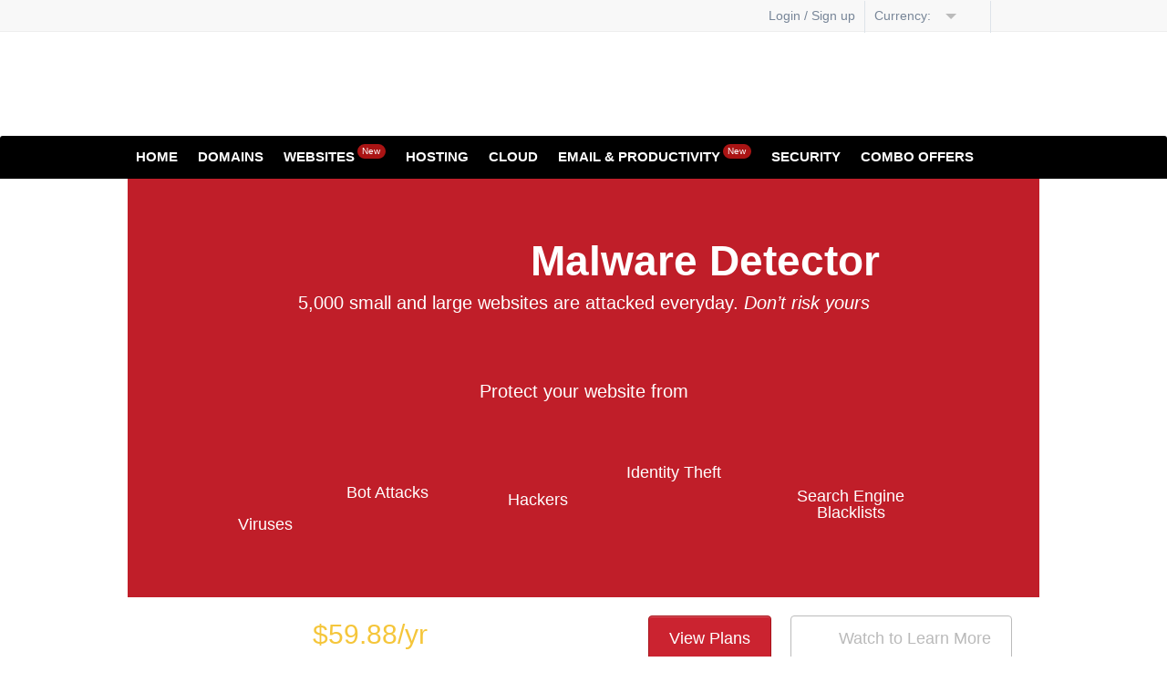

--- FILE ---
content_type: text/html; charset=utf-8
request_url: https://hostportable.com/sitelock.php
body_size: 13552
content:
<!DOCTYPE HTML>
<!-- ### Template root.html starts here ### -->
<html class="no-js" dir="ltr">
<head>
    <meta http-equiv="Content-Type" content="text/html; charset=utf-8">
    
        
            <meta name="keywords" content="malware protection, virus protection, hacker protection"/>
            <meta name="description" content="Protect your website from viruses, bot attacks, hackers, identity theft, search engine blacklists"/>
            
                    <meta name="viewport" content="user-scalable = yes">
                    

                        <title>
                            Sitelock | Protect your website from Malware
                        </title>

                        <link rel="icon" href="/ui/resellerdata/690000_719999/698543/supersite2/supersite/themes/EliteGreen-ResponsiveTheme/images/favicon.ico" type="image/x-icon"/>
                        <link rel="shortcut icon" href="/ui/resellerdata/690000_719999/698543/supersite2/supersite/themes/EliteGreen-ResponsiveTheme/images/favicon.ico" type="image/x-icon"/>
                        
                        <link rel="preload" as="style"
                                  href="/ui/resellerdata/690000_719999/698543/supersite2/supersite/themes/EliteGreen-ResponsiveTheme/css/production/production.css?v=7025aaf71a939ea3227518fe6a19b6bb&sitetype=supersite"/>

                            <link rel="stylesheet" type="text/css" media="screen,handheld"
                                  href="/ui/resellerdata/690000_719999/698543/supersite2/supersite/themes/EliteGreen-ResponsiveTheme/css/production/production.css?v=7025aaf71a939ea3227518fe6a19b6bb&sitetype=supersite" async />
                                

                                
                                        <script type="text/javascript" data-cfasync="false" src="//cdnassets.com/ui/supersite/en/js/jquery.js?v=YVCjXA9IbEbK3w4jDiqhWcfCPs+7VhG2TuPyX8v/NB8=" integrity="sha256-YVCjXA9IbEbK3w4jDiqhWcfCPs+7VhG2TuPyX8v/NB8=" crossorigin="anonymous"></script><script>
				if ( !jQuery.migrateVersion) {
					    document.write('<script data-cfasync="false" src="//cdnassets.com/ui/supersite/en/js/jquery-migrate-3.4.1.min.js?v=UnTxHm+zKuDPLfufgEMnKGXDl6fEIjtM+n1Q6lL73ok=" integrity="sha256-UnTxHm+zKuDPLfufgEMnKGXDl6fEIjtM+n1Q6lL73ok=" crossorigin="anonymous"><\/script>');
				}
				if ( !$.isFunction($.cookie) ) {
                            document.write('<script data-cfasync="false" src="//cdnassets.com/ui/supersite/en/js/jquery.cookie-1.3.1.js?v=TDkArVKEl8fwXhv6410LQk1Ek9xcJFeBErVGn59BO+g=" integrity="sha256-TDkArVKEl8fwXhv6410LQk1Ek9xcJFeBErVGn59BO+g=" crossorigin="anonymous"><\/script>');
    			}
    		
		</script>
                                        <script type="text/javascript" data-cfasync="false" src="//cdnassets.com/ui/supersite/en/js/cart.js?v=2pnt2g9SpRMa+yeHqPxCRcTRRSuG7Gk4cqVlpvzZsnQ=" integrity="sha256-2pnt2g9SpRMa+yeHqPxCRcTRRSuG7Gk4cqVlpvzZsnQ=" crossorigin="anonymous"></script>
                                        <script async data-cfasync="false" src="//cdnassets.com/ui/supersite/en/js/modernizr_webp.js?v=Yg51ZfJAvpSC2Q3bni0TzThrasL7VTF5IGs9OaIj2o4=" integrity="sha256-Yg51ZfJAvpSC2Q3bni0TzThrasL7VTF5IGs9OaIj2o4=" crossorigin="anonymous"></script>
                                        <script>
                                            if ( !jQuery.migrateVersion) {
                                                document.write('<script async data-cfasync="false" src="//cdnassets.com/ui/supersite/en/js/jquery-migrate-3.4.1.min.js?v=UnTxHm+zKuDPLfufgEMnKGXDl6fEIjtM+n1Q6lL73ok=" integrity="sha256-UnTxHm+zKuDPLfufgEMnKGXDl6fEIjtM+n1Q6lL73ok=" crossorigin="anonymous"><\/script>');
                                            }
                                            if ( !$.isFunction($.cookie) ) {
                                                document.write('<script async data-cfasync="false" src="//cdnassets.com/ui/supersite/en/js/jquery.cookie-1.3.1.js?v=TDkArVKEl8fwXhv6410LQk1Ek9xcJFeBErVGn59BO+g=" integrity="sha256-TDkArVKEl8fwXhv6410LQk1Ek9xcJFeBErVGn59BO+g=" crossorigin="anonymous"><\/script>');
                                            }

                                        </script>
                                        <script type="text/javascript" data-cfasync="false" src="//cdnassets.com/ui/supersite/en/js/commonScripts.js?v=KC5syQkU5oWsnEyNQ8bWFvOWoOsPWdaA59VzZgmirTY=" integrity="sha256-KC5syQkU5oWsnEyNQ8bWFvOWoOsPWdaA59VzZgmirTY=" crossorigin="anonymous"></script>

                                        <!--[if IE]>
                                        <script type="text/javascript">
                                            $(function () {
                                                var zIndexNumber = 1000;
                                                $('#page-header div').each(function () {
                                                    $(this).css('zIndex', zIndexNumber);
                                                    zIndexNumber -= 100;
                                                });
                                            });
                                        </script>
                                        <![endif]-->

                                        <script type="text/javascript">
                                            objl10n =
                                            {"common_hello":"Hello!","common_logout":"Logout","common_login":"Login","common_signup":"Signup","common_notyou":"Not You","common_checkoutaftershopping":"Click here to checkout after you have finished shopping","common_shoppingcartempty":"Your shopping cart is empty.","common_processing":"Processing","common_noconnection":"No Connection","common_usethis":"Use This","common_mo":"mo","common_yr":"yr","common_from":"from","common_invalid_vat_id":"Invalid VAT ID. If you don't have a valid VAT ID, clear the field and proceed. You can add this later from your control panel.","common_show_other_product":"Show all products","common_search":"Search","common_please_wait":"Please Wait","common_out_of_stock":"Out of stock","upsell_account":"Account","upsell_accmo":"Acc\/Mo","upsell_months":"Month(s)","upsell_accounts":"accounts","upsell_more":"Please contact us through our Support Page to buy more than 250 Accounts"}
                                            ;
                                        </script>

                                        <!--[if IE 6]>
                                        <link rel="stylesheet" type="text/css" href="/ui/supersite/themes/EliteGreen/css/ie/ie6.css?615540ae86205e0dd0a83944c937565a&sitetype=supersite">
                                        <![endif]-->

                                        <!--[if IE 7]>
                                        <link rel="stylesheet" type="text/css" href="/ui/supersite/themes/EliteGreen/css/ie/ie7.css?78e278bbff7c9220740a1dd8a5329403&sitetype=supersite">
                                        <![endif]-->

                                        <!--[if IE 8]>
                                        <link rel="stylesheet" type="text/css" href="/ui/supersite/themes/EliteGreen/css/ie/ie8.css?c0643384ace369ddd82a5fa9fb0bb061&sitetype=supersite">
                                        <![endif]-->

                                        <!--[if IE 9]>
                                        <link rel="stylesheet" type="text/css" href="/ui/supersite/themes/EliteGreen/css/ie/ie9.css?058a4aed60445931a471c68c1677cf19&sitetype=supersite">
                                        <![endif]-->

                                        <!--[if lt IE 9]>
                                        <script type="text/javascript" data-cfasync="false" src="//cdnassets.com/ui/supersite/themes/EliteGreen/images/iefix/PIE.js?v=u1g+urXqo8l2qis0uHJ2xQfrEsxwKSDEeHMZKhObgoI=" integrity="sha256-u1g+urXqo8l2qis0uHJ2xQfrEsxwKSDEeHMZKhObgoI=" crossorigin="anonymous"></script>
                                        <script type="text/javascript" data-cfasync="false" src="//cdnassets.com/ui/supersite/themes/EliteGreen/images/iefix/iefix.js?v=RYO7zC9fyxCjs2r/8059qvwBvTQcvbRKuXVgMjdFdAU=" integrity="sha256-RYO7zC9fyxCjs2r/8059qvwBvTQcvbRKuXVgMjdFdAU=" crossorigin="anonymous"></script>
                                        <![endif]-->
                                        </head>
<body class=" home-bg"> <noscript></noscript>

<!--[if IE 6]>
<div id="ie6-wrapper">
    <div id="ie6-header">
        <div id="ie-header-message"><strong>Upgrade your browser!</strong> You are using an outdated browser. For a
            better experience, get one of the following:
        </div>
        <div id="ie6-browser-wrap">
            <a id="ie-chorme" target="_blank" href="http://www.google.com/chrome">Chrome</a>
            <a id="ie-firfox" target="_blank" href="http://www.mozilla.com">Firefox</a>
            <a id="ie-iexplorer" target="_blank"
               href="http://windows.microsoft.com/en-US/internet-explorer/downloads/ie">Internet Explorer</a>
        </div>
        <div class="clear"></div>
    </div>
</div>
<![endif]-->

<div id="page-header">
    <div id="header-wrapper">
        
<!-- ### Template common/header/header.html starts here ### -->
<script type="text/javascript" data-cfasync="false" src="//cdnassets.com/ui/supersite/en/js/jquery.innerfade.js?v=jGXkb4O6bteDSPPit16xotZwgv9ZGQAfByD4C6z6PQg=" integrity="sha256-jGXkb4O6bteDSPPit16xotZwgv9ZGQAfByD4C6z6PQg=" crossorigin="anonymous"></script>
<script type="text/javascript" data-cfasync="false" src="//cdnassets.com/ui/supersite/en/js/jquery.scrollTo.js?v=Fqoci/Ot78wuYhDLu+WENF1reKrUwuokkx93kxWuwFQ=" integrity="sha256-Fqoci/Ot78wuYhDLu+WENF1reKrUwuokkx93kxWuwFQ=" crossorigin="anonymous"></script>

<div  class="new-header-style">

    <h1 id="branding">
        <span class="logo-cont">
            <span></span>
            <a href="/index.php"><img src="//cdnassets.com/ui/resellerdata/690000_719999/698543/supersite2/supersite/themes/EliteGreen-ResponsiveTheme/images/logo.gif" alt=""></a>
        </span>
    </h1>
    
<!-- ### Template common/header/includes/header_dashboard.html starts here ### -->
<div id="top-header" class="new-head-gray-bg">
    <div class="top-header">    
    
        

        <ul class="top-nav">
            
                <li><a href="/login.php"><span class="ic-top-set ic-top-user"></span>Login / Sign up</a></li>
            

            

            
                <form action="/content.php" method="post" name="currency_change_form" style="display: none;">
                    <input type="hidden" name="action" value="change_display_currency"/>
                    <input type="hidden" name="preferred_currency">
                </form>
                <li class="currency-opt">
                    <span class="dashboard-option-label">Currency:&nbsp;</span>
                    <span id="current_selected_currency"></span><span class="ic-top-set ic-top-dd"></span>
                    <ul class="user-dd" id="currency_change">
                        
                            <li data-currencykey="AUD" data-selectedcurrency=""><span class="ic-top-set"></span> AUD</li>
                            <li data-currencykey="CAD" data-selectedcurrency=""><span class="ic-top-set"></span> CAD</li>
                            <li data-currencykey="CNY" data-selectedcurrency=""><span class="ic-top-set"></span> CNY</li>
                            <li data-currencykey="EUR" data-selectedcurrency=""><span class="ic-top-set"></span> EUR</li>
                            <li data-currencykey="GBP" data-selectedcurrency=""><span class="ic-top-set"></span> GBP</li>
                            <li data-currencykey="INR" data-selectedcurrency=""><span class="ic-top-set"></span> INR</li>
                            <li data-currencykey="RUB" data-selectedcurrency=""><span class="ic-top-set"></span> RUB</li>
                            <li data-currencykey="TRY" data-selectedcurrency=""><span class="ic-top-set"></span> TRY</li>
                            <li data-currencykey="USD" data-selectedcurrency="selected"><span class="ic-top-set"></span> USD</li>
                        <li class="note-cur">Prices are calculated at the daily forex rate and are for display purposes only. Payments will be made in USD</li>
                    </ul>
                </li>
            
            <li class="shp-cart"><a href="/checkout.php"><span class="ic-top-set ic-shp-cart"></span><span class="shp-cart-no" id="dashboard-cartItemCount"></span></a></li>
        </ul>
        
        <div class="clear"></div>
        
    </div>
</div>
<input type="hidden" id="signout1" value="Are you sure you want to signout?">

<!-- ### Template common/header/includes/header_dashboard.html ends here ### -->

    <div class="clear"></div>
    <div id="primary-nav">
        <div class="nav">
            <ul class="navigation">

                <li class="first "><a href="/">Home</a></li>

                <li class="levelone ">
                    <a href="/domain-registration/index.php">Domains</a>
                    <ul class="submenu-parent" id="domainssubmenu">
                        <li>
                            <h3>Registration</h3>
                            <ul>
                                <li>
                                    <span class="menu-icon"></span>
                                    <div class="menu-content">
                                        <a href="/domain-registration/index.php">Register a Domain</a>
                                        <p>Book your domain here</p>
                                    </div>
                                </li>

                                <li>
                                    <span class="menu-icon"></span>
                                    <div class="menu-content">
                                        <a href="/domain-registration/bulk-domain-registration.php">Bulk Domain Registration</a>
                                        <p>Bulk Registrations at lower rates</p>
                                    </div>
                                </li>

                                <li>
                                    <span class="menu-icon"></span>
                                    <div class="menu-content">
                                        <a href="/new-domain-extensions">New Domain Extensions</a>
                                        <p>Pre-register to get the name of your choice</p>
                                    </div>
                                </li>

                                <li>
                                    <span class="menu-icon"></span>
                                    <div class="menu-content">
                                        <a href="/new-domain-extensions/sunrise">Sunrise Domains</a>
                                        <p>Register domains using your trademark name</p>
                                    </div>
                                </li>
                                
                                <li>
                                    <span class="menu-icon"></span>
                                    <div class="menu-content">
                                        <a href="/domain-registration/premium-domain.php">Premium Domains</a>
                                        <p>Register catchy, popular Domain Names</p>
                                    </div>
                                </li>
                                
                                <li>
                                    <span class="menu-icon"></span>
                                    <div class="menu-content">
                                        <a href="/domain-registration/idn">IDN Domain Registration</a>
                                        <p>Book your internationalized domains here</p>
                                    </div>
                                </li>

                                <li class="hide">
                                    <span class="menu-icon"></span>
                                    <div class="menu-content">
                                        <a href="/domain-registration/domain-registration-price.php">View Domain Pricing</a>
                                        <p>Compare pricing across 50+ extensions</p>
                                    </div>
                                </li>
                            </ul>
                        </li>

                        <li>
                            <h3>Transfer</h3>
                            <ul>
                                <li>
                                    <span class="menu-icon"></span>
                                    <div class="menu-content">
                                        <a href="/domain-registration/transfer/index.php">Transfer your Domain</a>
                                        <p>Move in your existing Domains</p>
                                    </div>
                                </li>
                                <li>
                                    <span class="menu-icon"></span>
                                    <div class="menu-content">
                                        <a href="/domain-registration/transfer/bulk-domain-transfer.php">Bulk Domain Transfer</a>
                                        <p>Save by moving domains in bulk</p>
                                    </div>
                                </li>
                            </ul>
                        </li>

                        <li>
                            <h3>Add-ons</h3>
                            <ul>
                                <li>
                                    <span class="menu-icon"></span>
                                    <div class="menu-content">
                                        <a href="/domain-registration/free-with-domain-registration.php">Free with every domain</a>
                                        <p>Free email, DNS, theft protection and more</p>
                                    </div>
                                </li>
                                <li>
                                    <span class="menu-icon"></span>
                                    <div class="menu-content">
                                        <a href="/domain-registration/domain-name-suggestion-tool.php">Name suggestion tool</a>
                                        <p>Use our name spinner for ideas on your ideal domain name</p>
                                    </div>
                                </li>
                                <!-- <li>
                                    <span class="menu-icon"></span>
                                    <div class="menu-content">
                                        <a href="/domain-registration/domain-whois-lookup.php">Whois lookup</a>
                                        <p>Perform a Whois Lookup</p>
                                    </div>
                                </li> -->
                            </ul>
                        </li>
                    </ul>
                </li>

                
                <li class="levelone ">
                    <a href="/website-design/do-it-yourself-website-builder.php">Websites<span class="mnew-tag inline-block">New</span></a>
                    <ul class="submenu-parent" id="websitessubmenu">
                        
                        <li>
                            <h3>Build your Website</h3>
                            <ul>
                                
                                
                                <li>
                                    <span class="menu-icon websitebuilder-micon"></span>
                                    <div class="menu-content">
                                        <a href="/website-design/do-it-yourself-website-builder.php">Website Builder</a>
                                        <p>Create your own website instantly, no coding/design skills required. Choose from over 100 themes or simply drag-and-drop to customize your design</p>
                                    </div>
                                </li>
                                
                                
                            </ul>
                        </li>

                        

                        

                    </ul>
                </li>
                
                
                <li class="levelone ">
                    <a href="/web-hosting/index.php">Hosting</a>
                    <ul class="submenu-parent " id="hostingsubmenu">
                        
                        <li>
                            <h3>Shared Hosting</h3>
                            <ul>
                                
                                <li>
                                    <span class="menu-icon linuxhosting-micon"></span>
                                    <div class="menu-content">
                                        <a href="/web-hosting/linux-php-hosting.php">Linux Shared Hosting</a>
                                        <p>Perfect for smaller websites and blogs. Comes with cPanel, PHP, Apache and more</p>
                                    </div>
                                </li>
                                
                                
                                <li>
                                    <span class="menu-icon windowshosting-micon"></span>
                                    <div class="menu-content">
                                        <a href="/web-hosting/windows-hosting.php">Windows Shared Hosting</a>
                                        <p>Perfect for smaller websites, blogs, etc. Comes with Plesk, ASP, IIS and more</p>
                                    </div>
                                </li>
                                
                                
                                <li>
                                    <span class="menu-icon wordpresshosting-micon"></span>
                                    <div class="menu-content">
                                        <a href="/optimized-wordpress-hosting.php">WordPress Hosting</a>
                                        <p>A secure, reliable and powerful platform crafted for WordPress</p>
                                    </div>
                                </li>
                                
                            </ul>
                        </li>
                        
                        
                        <li>
                            <h3>Servers</h3>
                            <ul>
                                
                                <li>
                                    <span class="menu-icon kvm-vps-micon"></span>
                                    <div class="menu-content">
                                        <a href="/virtualserverlinux-hosting.php">Linux KVM VPS</a>
                                        <p>With KVM Hypervisor implementation for a cost effective dedicated server experience</p>
                                    </div>
                                </li>
                                

                                
                                <li>
                                    <span class="menu-icon dedicated-micon"></span>
                                    <div class="menu-content">
                                        <a href="/dedicated-servers.php">Dedicated Servers</a>
                                        <p>Dedicated hardware and rock-solid performance; perfect for larger websites and apps</p>
                                    </div>
                                </li>
                                

                                
                                <li>
                                    <span class="menu-icon dedicated-win-micon"></span>
                                    <div class="menu-content">
                                        <a href="/dedicated-servers-windows.php">Windows Dedicated Servers</a>
                                        <p>Dedicated hardware and rock-solid performance; perfect for larger websites and apps</p>
                                    </div>
                                </li>
                                

                                
                            </ul>
                        </li>
                        
                        
                        <li>
                            <h3>Reseller Hosting</h3>
                            <ul>
                                
                                <li>
                                    <span class="menu-icon rhlinuxhosting-micon"></span>
                                    <div class="menu-content">
                                        <a href="/reseller-hosting.php">Linux Reseller Hosting</a>
                                        <p>Start your hosting business today. Comes with free WHM, cPanel and WHMCS</p>
                                    </div>
                                </li>
                                
                                
                                <li>
                                    <span class="menu-icon rhwindowshosting-micon"></span>
                                    <div class="menu-content">
                                        <a href="/windows-reseller-hosting.php">Windows Reseller Hosting</a>
                                        <p>Start your hosting business today. Comes with free Plesk and WHMCS</p>
                                    </div>
                                </li>
                                
                            </ul>
                        </li>
                        
                        
                        <li>
                            <h3>Tools</h3>
                            <ul>
                                
                                <li>
                                    <span class="menu-icon codeguard-micon"></span>
                                    <div class="menu-content">
                                        <a href="/codeguard.php">Codeguard Website Backup</a>
                                        <p>Your data is precious. Secure your website in just a few minutes</p>
                                    </div>
                                </li>
                                
                                
                                <li>
                                    <span class="menu-icon sitelock-micon"></span>
                                    <div class="menu-content">
                                        <a href="/sitelock.php">SiteLock Malware Detector</a>
                                        <p>Over 5000 websites get attacked everyday. Get SiteLock and secure your website from hackers, viruses and malware.</p>
                                    </div>
                                </li>
                                
                                
                                <li>
                                    <span class="menu-icon acronis-backup-micon"></span>
                                    <div class="menu-content newtag">
                                        <a href="/acronis-backup">Acronis Cyber Backup<em>New</em></a>
                                        <p>Backup your data on the cloud - recover any time.</p>
                                    </div>
                                </li>
                                
                            </ul>
                        </li>
                        
                    </ul>
                </li>
                
                
                <li class="levelone cloudhosting-micon">
                    <a href="/cloudhosting.php">Cloud</a>
                    <ul class="submenu-parent" id="cloudsubmenu">
                        <li>
                            <ul>
                                
                                <li>
                                    <span class="menu-icon cloud-micon"></span>
                                    <div class="menu-content">
                                        <a href="/cloudhosting.php">Cloud</a>
                                        <p>Power your business with Cloud, 2x Faster & 4x Scalable</p>
                                    </div>
                                </li>
                                
                                
                            </ul>
                        </li>
                    </ul>
                </li>
                
                
                <li class="levelone ">
                    <a href="#">Email &amp; Productivity<span class="mnew-tag inline-block">New</span></a>
                    <ul class="submenu-parent" id="emailsubmenu">
                        <li>
                            <h3>Email</h3>
                            <ul>
                                
                                <li>
                                    <span class="menu-icon business-micon"></span>
                                    <div class="menu-content">
                                        <a href="/business-email">Business Email</a>
                                        <p>Simple and powerful webmail.</p>
                                    </div>
                                </li>
                                
                                
                                <li>
                                    <span class="menu-icon titanmail-micon"></span>
                                    <div class="menu-content">
                                        <a href="/titan-business-email-hosting">Titan Business Email</a>
                                        <p>Professional Email for your Business</p>
                                    </div>
                                </li>
                                
                            </ul>
                        </li>
                        <li>
                            <h3>Email &amp; Productivity</h3>
                            <ul>
                                
                                <li class="gapps-menu">
                                    <span class="menu-icon gapps-micon"></span>
                                    <div class="menu-content">
                                        <a href="/google_apps.php">Google Workspace<span class="mnew-tag inline-block">New</span></a>
                                        <p>Cloud-based email and productivity suite</p>
                                    </div>
                                </li>
                                
                                
                                <li>
                                    <span class="menu-icon enterprise-micon"></span>
                                    <div class="menu-content">
                                        <a href="/web-hosting/enterprise-email-hosting.php">Enterprise Email</a>
                                        <p>Advanced and Corporate-class email.</p>
                                    </div>
                                </li>
                                
                            </ul>
                        </li>
                    </ul>
                </li>
                

                
                <li class="levelone ">
                    <a href="/digital-certificate">Security</a>
                    <ul class="submenu-parent" id="securitysubmenu">
                        <li>
                            <ul>
                                
                                <li>
                                    <span class="menu-icon ssl-micon"></span>
                                    <div class="menu-content">
                                        <a href="/digital-certificate">SSL Certificates</a>
                                        <p>Powerful encryption for your data.</p>
                                    </div>
                                </li>
                                
                                
                                
                                <li>
                                    <span class="menu-icon sitelock-micon"></span>
                                    <div class="menu-content">
                                        <a href="/sitelock.php">SiteLock</a>
                                        <p>Over 5000 websites get attacked everyday. Get SiteLock and secure your website from hackers, viruses and malware.</p>
                                    </div>
                                </li>
                                
                                
                                <li>
                                    <span class="menu-icon codeguard-micon"></span>
                                    <div class="menu-content">
                                        <a href="/codeguard.php">Codeguard Website Backup</a>
                                        <p>Your data is precious. Secure your website in just a few minutes</p>
                                    </div>
                                </li>
                                
                            </ul>
                        </li>
                    </ul>
                </li>
                

                
                <li class="levelone last ">
                    <a href="/combo-offers">Combo Offers</a>
                </li>
                

            </ul>
        </div>
        <span class="l-corner"></span>
        <span class="r-corner"></span>
    </div>

</div>

<script type="text/javascript">

    $(".navigation li").hover(
        function () {
            $(this).addClass("nav-hover");
        },
        function () {
            $(this).removeClass("nav-hover");
        }
    );

</script>


<!-- ### Template common/header/header.html ends here ### -->

    </div>
</div>

<div id="page-container">
    <div id="page-wrapper">
        
<!-- ### Template /products/sitelock/sitelock_plans.html starts here ### -->
<div class="sl-page-wrapper">

	<!-- Banner -->
	<div class="sl-head-banner">
    	<div class="sl-head-banner-container">
            <h1>Malware Detector</h1>
            <p>5,000 small and large websites are attacked everyday. <em>Don&rsquo;t risk yours</em></p>
            <div class="sl-banner-graphic">
                <h3>Protect your website from</h3>
            </div> 
            <ul>
                <li id="virus">Viruses</li>
                <li id="bad-bot-attack">Bot Attacks</li>
                <li id="hackers">Hackers</li>
                <li id="identity-threat">Identity Theft</li>
                <li id="se-blacklist">Search Engine Blacklists</li>
        	</ul>			
		</div>    
    </div>
    
    <!-- Header Meta -->
    <div class="sl-head-meta inline-block">
    	<div class="sl-head-meta-container">	
        <div class="lfloat">
            Starts at just<span class="sl-start-currency"><em class="symbol">$</em></span><span class="sl-start-price">59.88</span><span class="sl-start-time">/yr</span>
        </div>
        <div class="rfloat">
        	<a href="#" class="sl-view-plans inline-block">View Plans</a>
            <a href="#" class="sl-learn-more inline-block" onclick="showModal('modal_div2');"><span class="inline-block"></span>Watch to Learn More</a>
        </div>
        <span class="clear"></span>
        </div>
 	</div>

	<div class="sl-pagecontent-wrapper">
        
    <!-- Features -->
    <div class="sl-features">
    	<h2>Sitelock is easy, economical and effective</h2>
		<div class="sl-feature-details">        
                <div class="lfloat">
                    <span class="sl-feature-icon" id="sl-prevent-attack"></span>
                    <h3>Automatically Prevents Attacks</h3>
                    <p class="aligncenter">SiteLock monitors your website 24x7 for vulnerabilities and attacks, which means you can worry less about your website and more about your business.</p>
                </div>
                
                <div class="lfloat">
                    <span class="sl-feature-icon" id="sl-boost-trust"></span> 
                    <h3>Boosts Customer Trust</h3>
                <p class="aligncenter">Over 70% Customers look for a sign of security before providing personal details online. The SiteLock Trust Seal not only re-assures customers but also boosts sales.</p>
                </div>
                
                <div class="lfloat last">
                    <span class="sl-feature-icon" id="sl-easy-setup"></span>    
                    <h3>Starts Working Instantly</h3>
                    <p class="aligncenter">You don't need technical expertise to install and set up SiteLock for your website. SiteLock is cloud-based and starts scanning your website and email instantly.</p>
                </div>
                <br class="clear" />        
		</div>
    </div>
    
    <!-- How it works -->
    <div class="sl-howitworks">
    	<h2>How it Works</h2>
        	<div class="sl-howitworks-details">
                <div class="sl-howitworks-step">
                    <span class="inline-block">1</span>
                    <h3>Scans Daily</h3>
                    <p class="aligncenter">SiteLock screens every aspect of your web presence daily to identify security gaps. It not only checks your website, email and applications, but also search engine blacklists and spam filters.</p>
                    <a href="#sl-dailyscan" title="#sl-dailyscan" class="tab-view">Scans and Checks</a>
                    <span class="sl-howitworks-step-seperator inline-block"></span>
                </div>
                
                <div class="sl-howitworks-step">
                    <span class="inline-block">2</span>
                    <h3>Identifies Threats</h3>
                    <p class="aligncenter">SiteLock's 360 degree scan and powerful firewall identify advanced vulnerabilities before they can be exploited to damage your web presence, thus putting you one step ahead of hackers, always!</p>
                    <a href="#sl-threats" title="#sl-threats" class="tab-view">Top Threats</a>
                    <span class="sl-howitworks-step-seperator inline-block"></span>                    
                                                                                
                </div>
                
                <div class="sl-howitworks-step last">
                    <span class="inline-block">3</span>
                    <h3>Instantly Notifies and Fixes</h3>
                    <p class="aligncenter">SiteLock not only identifies threats, but also fixes them for you automatically. This way, SiteLock works in the background to protect your website, while it's business as usual for you and your customers.</p>
                    <a href="#sl-notification" title="#sl-notification" class="tab-view">Learn How</a>
                </div>
                <br class="clear" />        
			</div>
            
            <!-- Tab-1 -->           
            
            <div class="tabs" id="sl-dailyscan">
            	<div class="activetab-pointer"></div>
                <div class="close-tab-content"></div>
                <ul>
                    <li>
                        <div class="lfloat">
                        <span class="inline-block website-files"></span>
                        <div class="sl-tab-container">
                        <h3>Website Files</h3>
                        <p>SiteLock uses outside-in and inside-out FTP scans to screen all your files daily and identify security loopholes or malware injections. It not only identifies threats, but also fixes them instantly before they can hurt your web presence.</p>
                        </div>
                        </div>
                        
						<div class="rfloat">
                        <span class="inline-block applications"></span>
                        <div class="sl-tab-container">
                        <h3>Applications</h3>
                        <p>SiteLock scans all applications like blogs, shopping carts etc. for known vulnerabilities, which hackers exploit to attack your website. SiteLock will alert you of these gaps and inform you of upgrades to ensure your are running safe software on your site.</p>
                        </div>
						</div>
                        <br class="clear" />
                    </li>
                    
                    <li>
						<div class="lfloat">
                        <span class="inline-block spam-filters"></span>
                        <div class="sl-tab-container">
                        <h3>Emails</h3>
                        <p>SiteLock will check if your website or servers are sending or referenced in spam emails. If your are caught by spam filters, many email programs will ignore mails sent by your site, which means that you will not be able to reach your customers.</p>
                        </div>
                        </div>
                        
                        <div class="rfloat">
                        <span class="inline-block visitor-traffic"></span>
                        <div class="sl-tab-container">
                        <h3>Visitor Traffic</h3>
                        <p>SiteLock's TrueShield Firewall creates a force field around your website and uses a global network to identify malicious traffic, block bot attacks and protect your content from being "scraped", while ensuring search engine accessibility.</p>
                        </div>
                        </div>
                        <br class="clear" />
                    </li>

                    <li>                        
                        <div class="lfloat">
                        <span class="inline-block file-changes"></span>
                        <div class="sl-tab-container">
                        <h3>Changes to Files</h3>
                        <p>With SiteLock's deep FTP scans, you will be instantly alerted of any changes that have been made to your files, so that you can stay on top of all activity happening on your website and catch unauthorized edits before they cause any damage.</p>
                        </div>
						</div>
                        
                        <div class="rfloat">
                        <span class="inline-block se-blacklist"></span>
                        <div class="sl-tab-container">
                        <h3>Search Engine Blacklists</h3>
                        <p>SiteLock monitors blacklists of search engines and checks their own database of 7,000+ malware sites, to ensure that your site is not linked to them or blacklisted. This way, SiteLock helps protect and boost your organic rankings and traffic.</p>
                        </div>
                        </div>
                        <br class="clear" />
                    </li>
				</ul>
            </div>
            
            <!-- Tab-2 -->
             
            <div class="tabs" id="sl-threats">
            			<div class="activetab-pointer"></div>
                        <div class="close-tab-content"></div>
                        <ul>
                            <li>
                                <div class="lfloat">
                                <span class="inline-block sqli"></span>
                                <div class="sl-tab-container">
                                <h3>SQL Injections (SQL-I)</h3>
                                <p>Hackers can gain access to your database and steal customer information, including email addresses, passwords, credit card data etc. by inserting SQL commands in your website's input forms and running codes that you don't intend to.</p>
                                </div>
                                </div>
                                
                                <div class="rfloat">
                                <span class="inline-block rfi"></span>
                                <div class="sl-tab-container">                                
                                <h3>Remote File Includes (RFI)</h3>
                                <p>Attackers upload a custom coded, malicious file on a website or server using a script. The vulnerability exploits the poor validation checks in websites and can eventually lead to unintended code execution on the server or website.</p>
                                </div>
                                </div>
		                        <br class="clear" />                                                                
                            </li>
                            
                            <li>                                
                                <div class="lfloat">
                                <span class="inline-block xss"></span>
                                <div class="sl-tab-container">                                
                                <h3>Cross-Site Scripting (XSS)</h3>
                                <p>XSS flaws occur due to improper validation. Attackers exploit common client-side scripts like JavaScript and HTML and execute code in the victim's browser which can hijack user sessions, deface sites, or redirect the user to malicious sites.</p>
                                </div>
                                </div>
                                
                                <div class="rfloat">
                                <span class="inline-block broken-auth"></span>
                                <div class="sl-tab-container">                                
                                <h3>Broken Authentication and Session Management</h3>
                                <p>Often, application functions related to authentication and session management are not implemented correctly, allowing hackers to steal passwords, keys, tokens, or exploit other implementation flaws to assume users' identities.</p>
                                </div>                                
                                </div>
		                        <br class="clear" />                                                                
                            </li>
                            
                            <li>                            
								<div class="lfloat">                            
                                <span class="inline-block csrf"></span>
                                <div class="sl-tab-container">                                
                                <h3>Cross-Site Request Forgery (CSRF)</h3>
                                <p>This attack forces a victim's browser to send forged HTTP requests, including the session cookie and other authentication information, to a vulnerable web application. This allows hackers to force the victim's browser to make requests which trick the application into believing that they are legitimate.</p>
                                </div>
                                </div>
			
            					<div class="rfloat">                                
                                <span class="inline-block unvalidated"></span>
                                <div class="sl-tab-container">                                
                                <h3>Unvalidated Redirects and Forwards</h3>
                                <p>Due to improper validation, websites often redirect users to other pages using untrusted data to determine the destination. This allows attackers to redirect victims to phishing or malware sites, or use forwards to access unauthorized pages.</p>
                                </div>
                                </div>
		                        <br class="clear" />                                
                            </li>
                        </ul>                        
             </div> 
            
            <!-- Tab-3 -->                    
            <div class="tabs" id="sl-notification">
            	<div class="activetab-pointer"></div>
                <div class="close-tab-content"></div>
                <div class="lfloat">
                    <h3 class="aligncenter">Instantly Notifies</h3>
                    <p class="aligncenter">On detecting a vulnerability or presence of malicious code on your website, SiteLock instantly notifies you via:</p>
                    <span class="inline-block sl-email-notify">Email</span>
                    <span class="inline-block sl-sms-notify">SMS</span>
                    
                    <p class="sl-sms-footnote">*SMSes will be sent to the list of supported countries only</p>
                </div>
                <div class="rfloat">
                    <h3 class="aligncenter">Instantly Fixes</h3>
                    <p class="aligncenter">In addition to identifying malware, SiteLock's SMART Tool can actually fix it automatically</p>
                    <div class="sl-smart-tools">
                        <h4>SMART Tool:</h4>
                        <span class="inline-block smarttools-icon"></span>
                        <ul>
                            <li><span class="inline-block tick-bullet"></span>Conducts deep FTP scans for your files</li>
                            <li><span class="inline-block tick-bullet"></span>Identifies loopholes or vulnerabilities in your code</li>
                            <li><span class="inline-block tick-bullet"></span>Detects malicious code</li>
                            <li><span class="inline-block tick-bullet"></span>Removes malicious code and cleans your site</li>
                        </ul>    
                    </div>
                </div>
                <div class="learnhow-seperator">AND</div>
                <br class="clear" />
          </div>            
            
    </div>
    
    <!-- Plans -->
    <div id="sl-plan-details">
    	<h2>Select a plan for your website</h2>
        
        <form name="sitelock" id="sitelock_form" action="/sitelock.php" method="POST">
            <input type="hidden" name="action" value="add">
            <input type="hidden" name="type" id="type_id" value="sitelock">
            <input type="hidden" name="duration" id="duration_id" value="12">
            <input type="hidden" name="planid" id="planid_id" value="">
            <input type="hidden" name="domain_name" id="domain_name_id" value="">
            <input type="hidden" name="upsell_codeguard" id="upsell_codeguard" value="false">
		<table border="0" cellpadding="0" cellspacing="0" class="sl-plans-pricing">
            <thead>
                <tr>	
                    <th valign="top" class="first-child"></th>
                    <th>
                        <span class="sl-plan-name">Basic</span>
                        <span class="sl-plan-usedfor">For Static websites</span>
                        <span class="sl-plan-price"><em class="symbol">$</em><em class="value">59.88</em><em class="duration">/yr</em></span>
                    </th>
                    <th>
                        <span class="sl-plan-name">Professional</span>
                        <span class="sl-plan-usedfor">For Dynamic websites</span>
                        <span class="sl-plan-price"><em class="symbol">$</em><em class="value">95.88</em><em class="duration">/yr</em></span>
                    </th>
                    <th>
                        <span class="sl-plan-name">Premium</span>
                        <span class="sl-plan-usedfor">For Ecommerce websites</span>
                        <span class="sl-plan-price"><em class="symbol">$</em><em class="value">179.88</em><em class="duration">/yr</em></span>
                    </th>
                    <th class="last-child">
                        <span class="sl-plan-name">Enterprise</span>
                        <span class="sl-plan-usedfor">For Web Applications</span>
                        <span class="sl-plan-price"><em class="symbol">$</em><em class="value">419.88</em><em class="duration">/yr</em></span>
                    </th> 
                </tr>      
            </thead>
			<tbody>
                    <tr>
                        <td align="left" class="first-child">Pages</td>
                        <td>25</td>
                        <td>100</td>
                        <td>500</td>
                        <td class="last-child">2,500</td>
                    </tr>
                    <tr class="even">
                        <td class="first-child">Daily Malware Scan</td>
                        <td><span class="sl-yes"></span></td>
                        <td><span class="sl-yes"></span></td>
                        <td><span class="sl-yes"></span></td>
                        <td><span class="sl-yes"></span></td>
                    </tr>
                    <tr>
                        <td class="first-child">Network Scan<span class="sl-info"></span></td>
                        <td><span class="sl-yes"></span></td>
                        <td><span class="sl-yes"></span></td>
                        <td><span class="sl-yes"></span></td>
                        <td><span class="sl-yes"></span></td>
                    </tr>
                    <tr class="even">
                        <td class="first-child">Trust Seal<span class="sl-info"></span></td>
                        <td><span class="sl-yes"></span></td>
                        <td><span class="sl-yes"></span></td>
                        <td><span class="sl-yes"></span></td>
                        <td><span class="sl-yes"></span></td>
                    </tr>                                      
                    <tr>
                        <td class="first-child">Daily FTP Scan<span class="sl-info"></span></td>
                        <td valign="middle"><span class="sl-no">&mdash;</span></td>
                        <td><span class="sl-yes"></span></td>
                        <td><span class="sl-yes"></span></td>
                        <td><span class="sl-yes"></span></td>
                    </tr>
                    <tr class="even">
                        <td class="first-child">Automatic Malware Removal<span class="sl-info"></span></td>
                        <td valign="middle"><span class="sl-no">&mdash;</span></td>
                        <td><span class="sl-yes"></span></td>
                        <td><span class="sl-yes"></span></td>
                        <td><span class="sl-yes"></span></td>
                    </tr>
                    <tr>
                        <td class="first-child">File Change Monitoring<span class="sl-info"></span></td>
                        <td valign="middle"><span class="sl-no">&mdash;</span></td>
                        <td><span class="sl-yes"></span></td>
                        <td><span class="sl-yes"></span></td>
                        <td><span class="sl-yes"></span></td>
                    </tr>
                    <tr class="even">
                        <td class="first-child">Application Scan</td>
                        <td><span>1-time</span></td>
                        <td><span>1-time</span></td>
                        <td><span class="sl-yes"></span></td>
                        <td><span class="sl-yes"></span></td>
                    </tr>
                    <tr>
                        <td class="first-child">SQL Injection Scan<span class="sl-info"></span></td>
                        <td><span>1-time</span></td>
                        <td><span>1-time</span></td>
                        <td><span class="sl-yes"></span></td>
                        <td><span class="sl-yes"></span></td>
                    </tr>
                    <tr class="even">
                        <td class="first-child">Cross-Site Scripting Scan<span class="sl-info"></span></td>
                        <td><span>1-time</span></td>
                        <td><span>1-time</span></td>
                        <td><span class="sl-yes"></span></td>
                        <td><span class="sl-yes"></span></td>
                    </tr>
                    <tr id="trustshield" class="sl-featured-plan">
                        <td class="first-child"><span class="bullet-arrow-icon inline-block"></span><span>TRUESHIELD FIREWALL</span></td>
                        <td><span class="sl-yes"></span></td>
                        <td><span class="sl-yes"></span></td>
                        <td><span class="sl-yes"></span></td>
                        <td><span class="sl-yes"></span></td>
                    </tr>
                    <tr class="even sub-points-trustshield">    
                        <td class="first-child">Security Alerts</td>
                        <td><span class="sl-yes"></span></td>
                        <td><span class="sl-yes"></span></td>
                        <td><span class="sl-yes"></span></td>
                        <td><span class="sl-yes"></span></td>
                    </tr>
                    <tr class="sub-points-trustshield">
                        <td class="first-child">Use of Global Network to Identify Malicious Behavior</td>
                        <td><span class="sl-yes"></span></td>
                        <td><span class="sl-yes"></span></td>
                        <td><span class="sl-yes"></span></td>
                        <td><span class="sl-yes"></span></td>
                    </tr>
                    <tr class="even sub-points-trustshield">
                        <td class="first-child">Block Bad Bot Attacks</td>
                        <td><span class="sl-yes"></span></td>
                        <td><span class="sl-yes"></span></td>
                        <td><span class="sl-yes"></span></td>
                        <td><span class="sl-yes"></span></td>
                    </tr>
                    <tr class="sub-points-trustshield">
                        <td class="first-child">Search Engine Access</td>
                        <td><span class="sl-yes"></span></td>
                        <td><span class="sl-yes"></span></td>
                        <td><span class="sl-yes"></span></td>
                        <td><span class="sl-yes"></span></td>
                    </tr>
                    <tr class="even sub-points-trustshield">
                        <td class="first-child">Comment Spam Elimination</td>
                        <td><span class="sl-yes"></span></td>
                        <td><span class="sl-yes"></span></td>
                        <td><span class="sl-yes"></span></td>
                        <td><span class="sl-yes"></span></td>
                    </tr>
                    <tr class="sub-points-trustshield">
                        <td class="first-child">CAPTCHA Security</td>
                        <td><span class="sl-yes"></span></td>
                        <td><span class="sl-yes"></span></td>
                        <td><span class="sl-yes"></span></td>
                        <td><span class="sl-yes"></span></td>
                    </tr>
                    <tr class="even sub-points-trustshield">
                        <td class="first-child">Block content &quot;scraping&quot;</td>
                        <td><span class="sl-yes"></span></td>
                        <td><span class="sl-yes"></span></td>
                        <td><span class="sl-yes"></span></td>
                        <td><span class="sl-yes"></span></td>
                    </tr>    
                    <tr id="blacklist" class="sl-featured-plan">
                        <td class="first-child"><span class="bullet-arrow-icon inline-block"></span><span>BLACKLIST MONITORING</span></td>
                        <td><span class="sl-yes"></span></td>
                        <td><span class="sl-yes"></span></td>
                        <td><span class="sl-yes"></span></td>
                        <td><span class="sl-yes"></span></td>
                    </tr>
                    <tr class="even sub-points-blacklist">
                        <td class="first-child">Search Engine Blacklist Monitoring</td>
                        <td><span class="sl-yes"></span></td>
                        <td><span class="sl-yes"></span></td>
                        <td><span class="sl-yes"></span></td>
                        <td><span class="sl-yes"></span></td>
                    </tr>
                    <tr class="sub-points-blacklist">
                        <td class="first-child">Spam Verification</td>
                        <td><span class="sl-yes"></span></td>
                        <td><span class="sl-yes"></span></td>
                        <td><span class="sl-yes"></span></td>
                        <td><span class="sl-yes"></span></td>
                    </tr>
                    <tr class="even sub-points-blacklist">
                        <td class="first-child">SSL Verification</td>
                        <td><span class="sl-yes"></span></td>
                        <td><span class="sl-yes"></span></td>
                        <td><span class="sl-yes"></span></td>
                        <td><span class="sl-yes"></span></td>
                    </tr>
                    <tr class="sub-points-blacklist">
                        <td class="first-child">Buisness Verification</td>
                        <td><span class="sl-yes"></span></td>
                        <td><span class="sl-yes"></span></td>
                        <td><span class="sl-yes"></span></td>
                        <td><span class="sl-yes"></span></td>
                    </tr>
                    <tr class="even sub-points-blacklist">
                        <td class="first-child">Phone Number Verification</td>
                        <td><span class="sl-yes"></span></td>
                        <td><span class="sl-yes"></span></td>
                        <td><span class="sl-yes"></span></td>
                        <td><span class="sl-yes"></span></td>
                    </tr>
                    <tr class="sub-points-blacklist">
                        <td class="first-child">Postal Address Verification</td>
                        <td><span class="sl-yes"></span></td>
                        <td><span class="sl-yes"></span></td>
                        <td><span class="sl-yes"></span></td>
                        <td><span class="sl-yes"></span></td>
                    </tr>
                    <tr class="sl-featured-plan">
                        <td class="first-child last-option">TrueSpeed CDN</td>
                        <td><span class="sl-yes"></span></td>
                        <td><span class="sl-yes"></span></td>
                        <td><span class="sl-yes"></span></td>
                        <td><span class="sl-yes"></span></td>
                    </tr>
                   	<tr>
                    	<td colspan="5" class="footnote">*SSL-enabled websites are not compatible with the Basic Firewall &amp; CDN that is included for Free in every plan. However, the scans will work as expected for such sites.</td>
                    </tr>	 
           </tbody>   
            <tfoot>   
                    <tr class="sl-buy-buttons">
                            <td></td>
                            <td><input type="button" name="buy-basic" value="Buy" class="green-button" onclick="populate_hostingplan_with_domain_form('178','sitelock');return false;" /></td>
                            <td><input type="button" name="buy-basic" value="Buy" class="green-button" onclick="populate_hostingplan_with_domain_form('179','sitelock');return false;" /></td>
                            <td><input type="button" name="buy-basic" value="Buy" class="green-button" onclick="populate_hostingplan_with_domain_form('180','sitelock');return false;" /></td>
                            <td><input type="button" name="buy-basic" value="Buy" class="green-button" onclick="populate_hostingplan_with_domain_form('181','sitelock');return false;" /></td>
                    </tr>
		  	</tfoot>
       </table>                
</form>
        
<script type="text/javascript">

$(document).ready(function(){ 

	$('#trustshield').click(function(){
		
		$(this).find("td.first-child").toggleClass('down-arrow');
		$(".sub-points-trustshield").toggle();
	});

	$('#blacklist').click(function(){
		
		$(this).find("td.first-child").toggleClass('down-arrow');
		$(".sub-points-blacklist").toggle();
	});


    $('.dca_upsell_modal').addClass('sitelock_wide_modal');

});

</script>
        	    
    </div>
    
    <!-- Testimonials -->
    <div class="sl-testimonials">
    	<h2>Over 1 million website owners trust SiteLock</h2>
        <ul class="bjqs">
                    <li>
                        <div class="sl-avatar"><img src="//cdnassets.com/ui/resellerdata/690000_719999/698543/supersite2/supersite/themes/EliteGreen-ResponsiveTheme/images/testimonial-avatar.png" height="96" width="96" /></div>
                        <p class="sl-comment aligncenter"><span class="sl-lquote inline-block"></span><span class="testimonial-txt">My company is a member with SiteLock for almost six months, and we believe that our sales have increased due to this awesome product. Our clients can now feel safe while visiting our site and know that they are safe from malware, spam, viruses. One of the great features that we love is the floating Trust Seal that is displayed on all of our pages. We would like to thank SiteLock for helping us establish trust and security for our site.</span><span class="sl-rquote inline-block"></span></p>
                        <!--<p class=" aligncenter"><em>John Kinskey, President, messagingservice.com AccessDirect&sbquo; Inc.</em></p>-->
                        <br class="clear" />
                    </li>
                    <li>
                        <div class="sl-avatar"><img src="//cdnassets.com/ui/resellerdata/690000_719999/698543/supersite2/supersite/themes/EliteGreen-ResponsiveTheme/images/testimonial-avatar.png" height="96" width="96" /></div>
                        <p class="sl-comment aligncenter"><span class="sl-lquote inline-block"></span><span class="testimonial-txt">Thanks again for the help you gave me with my new website. In just a few minutes you showed me a lot of features that would have taken me months to figure out for myself. I appreciate your interest in the success of my new web presence!</span><span class="sl-rquote inline-block"></span></p>
                        <!--<p class=" aligncenter"><em>John Kinskey2, President, messagingservice.com AccessDirect&sbquo; Inc.</em></p>-->
                        <br class="clear" />
                    </li>
                    <li>
                        <div class="sl-avatar"><img src="//cdnassets.com/ui/resellerdata/690000_719999/698543/supersite2/supersite/themes/EliteGreen-ResponsiveTheme/images/testimonial-avatar.png" height="96" width="96" /></div>
                        <p class="sl-comment aligncenter"><span class="sl-lquote inline-block"></span><span class="testimonial-txt">Finding SiteLock after searching the internet has been a winning move for my website. I could sense immediately that this company was knowledgeable in website protection. They care about all my concerns related to protecting my international clients. No one in the world wants to log in to a site they suspect is malicious. SiteLock has been vigilant about scanning for cross-scripting vulnerabilities and corrects them within a day. I rest assured that my site is protected from hackers and viruses for years to come.</span><span class="sl-rquote inline-block"></span></p>
                        <!--<p class=" aligncenter"><em>John Kinskey3, President, messagingservice.com AccessDirect&sbquo; Inc.</em></p>-->
                        <br class="clear" />
                    </li>
                </ul>
        
    </div>
    <div class="clear ie7-margin">
    	<p class="aligncenter testimonial-author">From satisfied SiteLock customers</p>
    </div>
    <div class="sl-clients"></div>        

	</div>

</div>

<!-- Modal Div -->
<div id="select-domain-wrapper" class="modal-wrapper" style="display:none;">

	<div class="modal_overlay"></div>

	<div id="select-domain-modal" class="wide_modal modal_content">

        <div id="select-domain-content" class="hosting-modal">
        
        	<div class="inner-content">
        
                <h1 class="ms-modal-title">Specify a domain name for your order</h1>
                
                <a href="#" onclick="closeModal('select-domain-wrapper'); return false;" class="modal_close"></a>
            
                <p class="lfloat">
                <input type="radio" name="map-domainname" class="option-map-domain" id="existing-domain" value="use_existing_domain_name" checked="checked" />
                <label class="frm-label" for="existing-domain">I already have a Domain Name</label>
                </p>
                
                <p class="lfloat">
                <input type="radio" name="map-domainname" id="new-domain" class="option-map-domain" value="new_domain_name" />
                <label class="frm-label" for="new-domain">I want to buy a new Domain Name</label>
                </p>
            
                <br class="clear" />
            
                <div class="use-existing">
                    <form onsubmit="return continue_to_add_order();">
                        
                            <input type="text" id="existing_domain_name" class="wide-textbox textbox frm-field" name="domain_name" value="www." />
                        
                        <div id="error" style="display: none"></div>
                    </form>        
                </div>
            
                <div class="register-new" style="display: none;">
                    <form name="product_with_domain" id="product_with_domain" action="/domain-registration/index.php" method="POST" onsubmit="return check_domainname_submit();">
                        <input type="hidden" name="action" value="check_availability">
                        <input type="hidden" name="sitelock_add" value="true">
                        <input type="hidden" name="type" value="">
                        <input type="hidden" name="productkey" value="">
                        <input type="hidden" name="os_type" value="">
                        <input type="hidden" name="location" value="">
                        <input type="hidden" name="planid" id="planid_id" value="">
                        <input type="hidden" name="duration" id="duration_id" value="">
                        <input type="hidden" name="no-of-accounts" value="">
                        <input type="hidden" name="email_account_range" value="">
                        <input type="hidden" name="upsell_sitelock" id="upsell_sitelock" value="false">
                        <input type="hidden" name="upsell_codeguard" id="upsell_codeguard" value="false">
                        <input type="hidden" name="upsell_sslcert" id="upsell_sslcert" value="false">
                        <input type="hidden" name="upsell_gapps" id="upsell_gapps" value="false">
                        <input type="hidden" name="upsell_sitelock_modal" id="upsell_sitelock_modal" value="false">
                        <input type="hidden" name="upsell_codeguard_modal" id="upsell_codeguard_modal" value="false">
                        <div class="form-field-wrapper">
                            <input type="text" id="new-domain-name" class="textbox frm-field" name="txtDomainName" placeholder="Type domain name">		
                            <div id="domain_error" class="error" style="display: none"></div>
                        </div>
                    </form>
                </div>
    
                <div class="continue-button-container">
                    <input id="continue_action" type="submit" name="submit" value="Continue to checkout" />
                </div>
            </div>
            
            
            <div class="gray-bgcolor">
                <div class="inner-content">
                	<h2>Building a website for your business? Don't risk it - safeguard your website with our must-have website tools</h2>
                    

                    
                    <div class="lfloat purchase-codeguard">
                        <span class="inline-block codeguard-small-logo"><span class="inline-block"></span></span>
                        <p>Protect yourself from unexpected website crashes. Add CodeGuard and get automatic cloud backup for your website and database.</p>
                        <p class="purchase-security"><input type="checkbox" value="" name="codeguard-basic" id="upsell_codeguard_plan" class="inline-block" /><label class="inline-block" for="upsell_codeguard_plan">Get CodeGuard for just $7.99/month</label></p>
                    </div>
                    

					<br class="clear" />
                </div>
        	</div>
            

            

            

            

            

        </div>
	</div>
</div>

<script src="/includes/common/modal_select_domain.js.php"></script>
<script data-cfasync="false" src="//cdnassets.com/ui/supersite/en/js/modal_select_domain.js?v=wSka6MUSnPHwcxBAQXlSohcQGzizWIvjskSE2b0Lusk=" integrity="sha256-wSka6MUSnPHwcxBAQXlSohcQGzizWIvjskSE2b0Lusk=" crossorigin="anonymous"></script>
<!-- Modal Div -->


<div id="modal_div2" class="modal-wrapper" style="display:none">
    <div class="modal_overlay" style="background:#000; filter:Alpha(opacity=50) !important;"></div>
    <div id="sitelock-video" class="wide_modal modal_content" style="width:600px; margin-left:-330px;">
        <div class="hosting-modal" id="step1-select-domain">
            <h1 class="hosting-modal-title">Watch to Learn More</h1>
            <a href="#" onclick="closeModal('modal_div2'); return false;" class="modal_close">Close [x]</a>
            <div id="hosting_modal_body_id" class="hosting-modal-body" style=" padding:20px;">
				
                <iframe width="560" height="315" src="//www.youtube.com/embed/IUVPxcaEA8w?enablejsapi=1" frameborder="0" allowfullscreen></iframe>
                
			</div>
         </div>
       </div>     
    </div>
</div>

<script type="text/javascript" data-cfasync="false" src="//cdnassets.com/ui/supersite/en/js/sitelock.js?v=s0F+oNEIbKqOSFzo2GMYpYHS9K5qSbPtnHwdxEGWxPU=" integrity="sha256-s0F+oNEIbKqOSFzo2GMYpYHS9K5qSbPtnHwdxEGWxPU=" crossorigin="anonymous"></script>
<script type="text/javascript" data-cfasync="false" src="//cdnassets.com/ui/supersite/en/js/bjqs-1.3.js?v=/o0b8hY0jefn2RrzKNCFyoM5b6VCmFSCGvL5ZtAYmYE=" integrity="sha256-/o0b8hY0jefn2RrzKNCFyoM5b6VCmFSCGvL5ZtAYmYE=" crossorigin="anonymous"></script>
<!-- ### Template /products/sitelock/sitelock_plans.html ends here ### -->
<script>
                var country = "US";
                var country_ignore_price_formatting = ["MX"];
                var reseller_id = "698543";
                var currency_code = "USD";
                var ECOMMERCE_GTM_KEY = "GTM-KMK2TW5";
             </script>
    </div>
</div>

<div id="page-footer">
    <div id="footer-wrapper">
        
<!-- ### Template common/footer/footer.html starts here ### -->
<div class="new-footer-style">

    <div class="footer-cols">

        <div class="col one">
            <h4>Domains</h4>
            <ul class="secondary-links">
                <li><a href="/domain-registration/index.php">Register Domain Name</a></li>
                <li><a href="/domain-registration/domain-registration-price.php">View Domain Pricing</a></li>
                <li><a href="/domain-registration/bulk-domain-registration.php">Bulk Domain Register</a></li>
                <li><a href="/domain-registration/transfer/bulk-domain-transfer.php">Bulk Domain Transfer</a></li>
                <li><a href="/domain-registration/domain-whois-lookup.php">Whois Lookup</a></li>
                <li><a href="/domain-registration/domain-name-suggestion-tool.php">Name Suggestion Tool</a></li>
                <li><a href="/domain-registration/free-with-domain-registration.php">Free with Every Domain</a></li>
                <li><a href="/domain-registration/promos.php" class="greytext">View Promos</a></li>
            </ul>
        </div>
        
        <div class="col two">
            <h4>Hosting</h4>
            <ul class="secondary-links">
                <li><a href="/web-hosting/linux-php-hosting.php">Linux Hosting</a></li>
                <li><a href="/web-hosting/windows-hosting.php">Windows Hosting</a></li>
                <li><a href="/optimized-wordpress-hosting.php">Wordpress Hosting</a></li>
                <li><a href="/reseller-hosting.php">Linux Reseller Hosting</a></li>
                <li><a href="/windows-reseller-hosting.php">Windows Reseller Hosting</a></li>
                
                <li><a href="/dedicated-servers.php">Dedicated Servers</a></li>
                
                <li><a href="/cloudhosting.php">Cloud Hosting</a></li>
                
            </ul>
        </div>
        
        
        <div class="col three">
            <h4>Products</h4>
            <ul class="secondary-links">
                <li><a href="/website-design/do-it-yourself-website-builder.php">Website Builder</a></li>
                
                <li><a href="/business-email">Business Email</a></li>
                <li><a href="/web-hosting/enterprise-email-hosting.php">Enterprise Email</a></li>
                <li><a href="/google_apps.php">G Suite <span class="oldprodname">(formerly Google Apps for Work)</span></a></li>
                
                <li><a href="/digital-certificate">SSL Certificates</a></li>
                <li><a href="/sitelock.php">Sitelock</a></li>
                <li><a href="/codeguard.php">Codeguard</a></li>
                <li><a href="/combo-offers">Combo Offers</a></li>
           </ul>
        </div>
        
        <div class="col four">
            <h4>Support</h4>
            <ul class="secondary-links">
                <li><a target="_blank" href="http://manage.hostportable.com/kb">View Knowledge Base</a></li>
                <li><a href="/support/contact-us.php">Contact Support</a></li>
                <li><a href="/support/contact-us.php">Report Abuse</a></li>
            </ul>
        </div>
        <div class="col misc">
            <h4>About Us</h4>
            <ul class="secondary-links">
                <li><a href="/web-hosting/datacenter-network.php">Datacenter Details</a></li>
                <li><a href="/web-hosting/hosting-security.php">Hosting Security</a></li>
                <li><a href="/web-hosting/server-monitoring.php">24 x 7 Servers Monitoring</a></li>
                <li><a href="/web-hosting/data-protection-recovery.php">Backup and Recovery</a></li>
            </ul>
        </div>

    </div>


    <div class="copyright-info-wrapper">
        <div class="copyright-info-container">
            <p id="fineprint" class="lfloat">Copyright &copy; Host Portable. All rights reserved</p>
            <span class="rfloat">&nbsp;|&nbsp;<a href="/support/legal.php" target="_blank">Legal Agreement</a></span>
            <span class="rfloat"><a href="/support/privacy.php" target="_blank">Privacy Policy</a></span>
            
                
                
            
            <br class="clear" />
        </div>
    </div>

</div>

<script type="text/javascript" data-cfasync="false" src="//cdnassets.com/ui/supersite/en/js/loading_animation.js?v=KHQ7C5WqMTMOUOvpZkFjjNdWIGtEdQPfWsyZQqBa9QA=" integrity="sha256-KHQ7C5WqMTMOUOvpZkFjjNdWIGtEdQPfWsyZQqBa9QA=" crossorigin="anonymous"></script>
<script type="text/javascript" data-cfasync="false" src="//cdnassets.com/ui/supersite/en/js/footerScripts.js?v=dJkTLA2nEdl6b2Ej1hkZ/8R5IevIikDiLy24WIYAFv8=" integrity="sha256-dJkTLA2nEdl6b2Ej1hkZ/8R5IevIikDiLy24WIYAFv8=" crossorigin="anonymous"></script>
<script async type="text/javascript" data-cfasync="false" src="//cdnassets.com/ui/supersite/en/js/ga_event_tracking.js?v=tZmXOh5duF8X18ifhyIm5hsXWF3uIYY0AFi9YT5iHp8=" integrity="sha256-tZmXOh5duF8X18ifhyIm5hsXWF3uIYY0AFi9YT5iHp8=" crossorigin="anonymous"></script>

<!-- ### Template common/footer/footer.html ends here ### -->

    </div>
</div>
<input type="hidden" id="csrfp_hidden_data_token" value="goRhUe86a0">
<input type="hidden" id="csrfp_hidden_data_urls" value='["cdnassets.com","hostportable.com"]'><script type="text/javascript" data-cfasync="false" src="/lib/csrfp/js/csrfprotector.js?v=20251123"></script>
<script defer src="https://static.cloudflareinsights.com/beacon.min.js/vcd15cbe7772f49c399c6a5babf22c1241717689176015" integrity="sha512-ZpsOmlRQV6y907TI0dKBHq9Md29nnaEIPlkf84rnaERnq6zvWvPUqr2ft8M1aS28oN72PdrCzSjY4U6VaAw1EQ==" data-cf-beacon='{"version":"2024.11.0","token":"98900dac026c407b95b1253fb721e443","r":1,"server_timing":{"name":{"cfCacheStatus":true,"cfEdge":true,"cfExtPri":true,"cfL4":true,"cfOrigin":true,"cfSpeedBrain":true},"location_startswith":null}}' crossorigin="anonymous"></script>
</body>
</html>
<!-- ### Template root.html ends here ### -->


--- FILE ---
content_type: text/javascript;charset=UTF-8
request_url: https://hostportable.com/includes/common/modal_select_domain.js.php
body_size: 1
content:
var select_domain_text = {"01-text":"Over 5000 websites get attacked everyday. Get SiteLock and secure your website from hackers, viruses and malware.","02-text":"Building a website for your business? Don't risk it - safeguard your website with our must-have website tools","03-text":"Specify a domain name for your order","04-text":"I want to buy a new Domain Name","05-text":"I already have a Domain Name","06-text":"Get SiteLock for just","07-text":"Other","08-text":"year","09-text":"Protect yourself from unexpected website crashes. Add CodeGuard and get automatic cloud backup for your website and database.","10-text":"Get CodeGuard for just","11-text":"month","12-text":"Please enter domain name","13-text":"Continue \u00bb","14-text":"processing","15-text":"Continue to checkout"};
